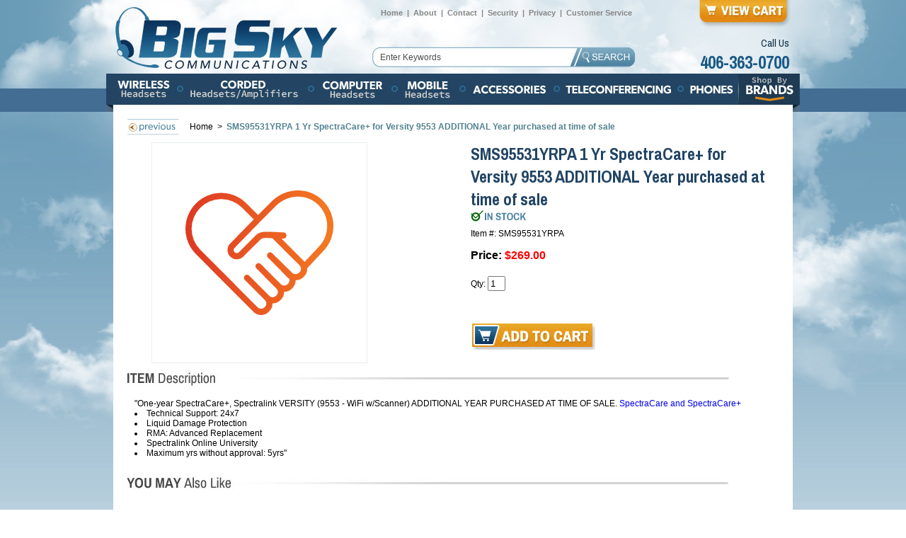

--- FILE ---
content_type: text/html
request_url: https://www.bigskycommunications.com/sms95531yrpa.html
body_size: 9167
content:
<!DOCTYPE HTML PUBLIC "-//W3C//DTD HTML 4.01 Transitional//EN" "http://www.w3.org/TR/html4/loose.dtd"><html>
<!--************** EY MASTER TEMPLATE v3.0 - This template is property of EYStudios and may not be copied or redistributed**************-->
<head><title>SMS95531YRPA 1 Yr SpectraCare+ for Versity 9553 ADDITIONAL Year purchased at time of sale</title><link rel="icon" type="image/x-icon" href="https://sep.turbifycdn.com/ty/cdn/yhst-41157225811112/favicon.ico" /><link rel="dns-prefetch" href="https://www.googletagmanager.com/" >
<link rel="preconnect" href="https://maxcdn.bootstrapcdn.com/" crossorigin>
<link rel="dns-prefetch" href="https://maxcdn.bootstrapcdn.com/">
<link rel="preconnect" href="https://ajax.googleapis.com/" crossorigin>
<link rel="dns-prefetch" href="https://ajax.googleapis.com/">
<link rel="preconnect" href="https://sep.turbifycdn.com/ty/cdn/" crossorigin>
<link rel="dns-prefetch" href="https://sep.turbifycdn.com/ty/cdn/">
<link rel="preconnect" href="https://s.turbifycdn.com/ty/cdn/" crossorigin>
<link rel="dns-prefetch" href="https://s.turbifycdn.com/ty/cdn/">
<link rel="preconnect" href="https://www.google-analytics.com" crossorigin>
<link rel="dns-prefetch" href="https://www.google-analytics.com">
<img width="99999" height="99999" style="pointer-events: none; position: absolute; top: 0; left: 0; width: 99vw; height: 99vh; max-width: 99vw; max-height: 99vh;"  src="[data-uri]"><!-- Google tag (gtag.js) -->
<script async src="https://www.googletagmanager.com/gtag/js?id=AW-1069487072"></script>
<script>
  window.dataLayer = window.dataLayer || [];
  function gtag(){dataLayer.push(arguments);}
  gtag('js', new Date());
  gtag('config', 'AW-1069487072');
</script>

<!-- Google Tag Manager -->
<script>(function(w,d,s,l,i){w[l]=w[l]||[];w[l].push({'gtm.start':
new Date().getTime(),event:'gtm.js'});var f=d.getElementsByTagName(s)[0],
j=d.createElement(s),dl=l!='dataLayer'?'&l='+l:'';j.async=true;j.src=
'https://www.googletagmanager.com/gtm.js?id='+i+dl;f.parentNode.insertBefore(j,f);
})(window,document,'script','dataLayer','GTM-KQ8VZT9');</script>
<!-- End Google Tag Manager -->

<link rel="preconnect" href="https://fonts.googleapis.com">
<link rel="preconnect" href="https://fonts.gstatic.com" crossorigin>
<link href="https://fonts.googleapis.com/css2?family=Archivo+Narrow:wght@400;700&display=swap" rel="stylesheet">

<meta name="google-site-verification" content="jNVNHvAS0NsjtiEm7mxjaVF8xzjI-D8n06GhxTCb7C4" />
<link href="bigsky-new.css" rel="stylesheet" type="text/css">
<script type="text/javascript" src="https://sep.turbifycdn.com/ty/cdn/yhst-41157225811112/jquery.js?t=1763408890&"></script>
<script type="text/javascript" src="https://sep.turbifycdn.com/ty/cdn/yhst-41157225811112/bigsky.js?t=1763408890&"></script>
<script type="text/javascript" src="https://sep.turbifycdn.com/ty/cdn/yhst-41157225811112/jquery.lightbox-me.js?t=1763408890&"></script>


 </head><body><div class="bgWrap"><div class="bgBar"><div id="PageWrapperNL">
<!--************** HEADER **************-->
<div id="Header"><img src="https://sep.turbifycdn.com/ty/cdn/yhst-41157225811112/ey-header.jpg?t=1763408890&" alt="" usemap="#ey-header">
<map name="ey-header">
<area shape="rect" coords="0,103,350,1" href="index.html" target="">
<area shape="rect" coords="800,2,951,35" href="https://order.store.turbify.net/yhst-41157225811112/cgi-bin/wg-order?yhst-41157225811112" target="">
</map>

<div class="headerLeft"><img src="https://sep.turbifycdn.com/ty/cdn/yhst-41157225811112/ey-nav-left.jpg?t=1763408890&"></div>
<div class="headerRight"><img src="https://sep.turbifycdn.com/ty/cdn/yhst-41157225811112/ey-nav-right.jpg?t=1763408890&"></div>

<form method="get" action="nsearch.html">
<input type="hidden" value="yhst-41157225811112" name="vwcatalog"/>
<input type="hidden" value="yhst-41157225811112" name="catalog"/>
<input type=text onfocus="if(this.value=='Enter Keywords') {this.value='';}" onblur="if(this.value=='') {this.value='Enter Keywords';}" value="Enter Keywords" class=searchInput name=query>
<input class="searchSubmit" type="image" src="https://sep.turbifycdn.com/ty/cdn/yhst-41157225811112/ey-search.jpg?t=1763408890&" value="Search" alt="Submit">
</form>

<div class="headerLinks">
<a href="index.html">Home</a>&nbsp;&nbsp;|&nbsp;&nbsp;<a href="about-us.html">About</a>&nbsp;&nbsp;|&nbsp;&nbsp;<a href="contact-us1.html">Contact</a>&nbsp;&nbsp;|&nbsp;&nbsp;<a href="security.html">Security</a>&nbsp;&nbsp;|&nbsp;&nbsp;<a href="privacypolicy.html">Privacy</a>&nbsp;&nbsp;|&nbsp;&nbsp;<a href="customer-service.html">Customer Service</a>
</div>

<div class="phoneNum">
Call Us <div>406-363-0700</div>
</div></div>
<!--************** RIGHT COLUMN **************-->
<div id="RightColumnItem"><div class="eyBreadcrumbs"><span class="previous"><a href="javascript: history.go(-1)"><img src="https://s.turbifycdn.com/aah/yhst-41157225811112/poly-corded-headsets-1.jpg" width="73" height="23" border="0" hspace="0" vspace="0" alt="previous" title="previous" /></a></span><a href="https://www.bigskycommunications.com">Home</a> &nbsp;>&nbsp; <span class="lastCrumb">SMS95531YRPA 1 Yr SpectraCare+ for Versity 9553 ADDITIONAL Year purchased at time of sale</span></div><div id="image"><center><table border="0" align="center" cellspacing="0" cellpadding="0" class="imageTable"><tr><td align="center" valign="middle" height="310"><center><div class="mainImg" id="MainImg0"><img src="https://s.turbifycdn.com/aah/yhst-41157225811112/sms95531yrpa-1-yr-spectracare-for-versity-9553-additional-year-purchased-at-time-of-sale-40.jpg" width="209" height="176" border="0" hspace="0" vspace="0" alt="SMS95531YRPA 1 Yr SpectraCare+ for Versity 9553 ADDITIONAL Year purchased at time of sale" class="set-overlay" style="outline: none; border: none;" rel="#image-overlay" onclick="changePanel(0);" title="SMS95531YRPA 1 Yr SpectraCare+ for Versity 9553 ADDITIONAL Year purchased at time of sale" id="SwitchThisImage" /></div><div class="mainImg" id="MainImg1"><img src="https://s.turbifycdn.com/aah/yhst-41157225811112/plantronics-hw510v-encorepro-voice-tube-headset-new-10.jpg" width="0" height="0" border="0" hspace="0" vspace="0" alt="SMS95531YRPA 1 Yr SpectraCare+ for Versity 9553 ADDITIONAL Year purchased at time of sale" class="set-overlay" style="outline: none; border: none;" rel="#image-overlay" onclick="changePanel(1);" title="SMS95531YRPA 1 Yr SpectraCare+ for Versity 9553 ADDITIONAL Year purchased at time of sale" id="SwitchThisImage" /></div><div class="mainImg" id="MainImg2"><img src="https://s.turbifycdn.com/aah/yhst-41157225811112/plantronics-hw510v-encorepro-voice-tube-headset-new-10.jpg" width="0" height="0" border="0" hspace="0" vspace="0" alt="SMS95531YRPA 1 Yr SpectraCare+ for Versity 9553 ADDITIONAL Year purchased at time of sale" class="set-overlay" style="outline: none; border: none;" rel="#image-overlay" onclick="changePanel(2);" title="SMS95531YRPA 1 Yr SpectraCare+ for Versity 9553 ADDITIONAL Year purchased at time of sale" id="SwitchThisImage" /></div><div class="mainImg" id="MainImg3"><img src="https://s.turbifycdn.com/aah/yhst-41157225811112/plantronics-hw510v-encorepro-voice-tube-headset-new-10.jpg" width="0" height="0" border="0" hspace="0" vspace="0" alt="SMS95531YRPA 1 Yr SpectraCare+ for Versity 9553 ADDITIONAL Year purchased at time of sale" class="set-overlay" style="outline: none; border: none;" rel="#image-overlay" onclick="changePanel(3);" title="SMS95531YRPA 1 Yr SpectraCare+ for Versity 9553 ADDITIONAL Year purchased at time of sale" id="SwitchThisImage" /></div></center></td></tr></table><div class="clear"></div><img src="https://s.turbifycdn.com/aah/yhst-41157225811112/sms95531yrpa-1-yr-spectracare-for-versity-9553-additional-year-purchased-at-time-of-sale-47.jpg" width="0" height="0" border="0" hspace="0" vspace="0" alt="Click To Enlarge" class="set-overlay enlargeicon" style="outline: none; border: none;display: block;" rel="#image-overlay" onclick="changePanel(0);" title="Click To Enlarge" /><div class="simple_overlay" id="image-overlay"><div class="panel" id="Panel0"><table border="0" align="center" cellspacing="0" cellpadding="0"><tr><td align="center" valign="middle"><img src="https://s.turbifycdn.com/aah/yhst-41157225811112/sms95531yrpa-1-yr-spectracare-for-versity-9553-additional-year-purchased-at-time-of-sale-41.jpg" width="209" height="176" border="0" hspace="0" vspace="0" /></td></tr></table><img class="close" src="https://sep.turbifycdn.com/ty/cdn/yhst-41157225811112/close.png?t=1763408890&" alt="" onclick="closeFunction()"></div><div class="panel" id="Panel1"><table border="0" align="center" cellspacing="0" cellpadding="0"><tr><td align="center" valign="middle"><img src="https://s.turbifycdn.com/aah/yhst-41157225811112/plantronics-hw510v-encorepro-voice-tube-headset-new-12.jpg" width="0" height="0" border="0" hspace="0" vspace="0" /></td></tr></table><img class="close" src="https://sep.turbifycdn.com/ty/cdn/yhst-41157225811112/close.png?t=1763408890&" alt="" onclick="closeFunction()"></div><div class="panel" id="Panel2"><table border="0" align="center" cellspacing="0" cellpadding="0"><tr><td align="center" valign="middle"><img src="https://s.turbifycdn.com/aah/yhst-41157225811112/plantronics-hw510v-encorepro-voice-tube-headset-new-12.jpg" width="0" height="0" border="0" hspace="0" vspace="0" /></td></tr></table><img class="close" src="https://sep.turbifycdn.com/ty/cdn/yhst-41157225811112/close.png?t=1763408890&" alt="" onclick="closeFunction()"></div><div class="panel" id="Panel3"><table border="0" align="center" cellspacing="0" cellpadding="0"><tr><td align="center" valign="middle"><img src="https://s.turbifycdn.com/aah/yhst-41157225811112/plantronics-hw510v-encorepro-voice-tube-headset-new-12.jpg" width="0" height="0" border="0" hspace="0" vspace="0" /></td></tr></table><img class="close" src="https://sep.turbifycdn.com/ty/cdn/yhst-41157225811112/close.png?t=1763408890&" alt="" onclick="closeFunction()"></div></div></center></div><div id="orderbox"><form method="POST" action="https://order.store.turbify.net/yhst-41157225811112/cgi-bin/wg-order?yhst-41157225811112+sms95531yrpa"><input name="multiple-add" type="hidden" value="1" /><h1 class="eyItemTitle">SMS95531YRPA 1 Yr SpectraCare+ for Versity 9553 ADDITIONAL Year purchased at time of sale</h1><div class="orderable"><img src="https://sep.turbifycdn.com/ty/cdn/yhst-41157225811112/ey-instock.png?t=1763408890&" alt="In Stock" style="display: block;"></div><div class="itemNum">Item #: SMS95531YRPA</div><div class="itemContentsSalePrice">Price: <span class="itemSalePriceColor">$269.00</span></div><div class="quantity">Qty: <input name="vwquantity0" type="text" value="1" maxlength="3" size="1" /></div><div class="options"></div><div class="atcAcc"><input type="image" src="https://sep.turbifycdn.com/ty/cdn/yhst-41157225811112/ey-atc.jpg?t=1763408890&" /><input name="vwitem0" type="hidden" value="sms95531yrpa" /><input name="vwcatalog" type="hidden" value="yhst-41157225811112" /></div><input type="hidden" name=".autodone" value="https://www.bigskycommunications.com/sms95531yrpa.html" /></form></div><div class="clear"></div><div class="itemDescTitle"><img src="https://sep.turbifycdn.com/ty/cdn/yhst-41157225811112/ey-item-desc.jpg?t=1763408890&" alt="Item Description"></div><div class="itemDesc">"One-year SpectraCare+, Spectralink VERSITY (9553 - WiFi w/Scanner)  ADDITIONAL YEAR PURCHASED AT TIME OF SALE. <a href="https://sep.turbifycdn.com/ty/cdn/yhst-41157225811112/SpectraCare-SpectraCarePlus.pdf">SpectraCare and SpectraCare+</a> 
<li>Technical Support: 24x7</li><li>Liquid Damage Protection</li><li>RMA: Advanced Replacement</li><li>Spectralink Online University</li><li>Maximum yrs without approval: 5yrs"</li>
</div><img src="https://sep.turbifycdn.com/ty/cdn/yhst-41157225811112/ey-youmayalsolike.jpg?t=1763408890&" alt="You May Also Like"><div class="mayAlsoDiv"></div></div>
<!--************** LEFT COLUMN **************-->

<!--************** FOOTER **************-->
<div id="Footer"><img src="https://sep.turbifycdn.com/ty/cdn/yhst-41157225811112/ey-footer.jpg?t=1763408890&" alt="">

<div class="footerLinks">
<a href="index.html">Home</a>&nbsp;&nbsp;|&nbsp;&nbsp;<a href="about-us.html">About</a>&nbsp;&nbsp;|&nbsp;&nbsp;<a href="contact-us1.html">Contact</a>&nbsp;&nbsp;|&nbsp;&nbsp;<a href="security.html">Security</a>&nbsp;&nbsp;|&nbsp;&nbsp;<a href="privacypolicy.html">Privacy</a>
<div class="copyright">
Copyright &copy; <script type="text/javascript">var today=new Date();
document.write(today.getFullYear());</script> Big Sky Communications. All Rights Reserved.
</div>
</div><div class="newsletter">
<form id="inputNews" target="_blank" action="https://p10.secure.hostingprod.com/@site.bigskycommunications.com/php/ssl/inputnews.php" method="get" name="inputNews">
<input onfocus="if(this.value=='Enter Your Email') {this.value='';}" onblur="if(this.value=='') {this.value='Enter Your Email';}" value="Enter Your Email" class="newsInput" type="text" id="newsemail" name="newsemail"/>
<input class="newsSubmit" type="image" src="https://sep.turbifycdn.com/ty/cdn/yhst-41157225811112/ey-news-submit.jpg?t=1763408890&"/>
</form>
</div><div class="testimonials"><script type="text/javascript">var comment="I have been a customer for years and have never found a better price or friendlier customer service ... these folks rock!. - <b> William O., CA</b>|I wanted to let you know you have very dedicated employees who really believe in your product and help after the purchase as well. There are not very many people who would have gone to that extra effort to please a customer.  You have my loyalty!. - <b>Rox C., GA</b>|Customer service communication was an A+ and Delivery was fast!. - <b>Rob, NY</b>|You folks have all of my business and recommendations.  Thanks very much!!!!. - <b> Jim L., KS</b>|I have noticed over the years that really successful sales people take an interest in their customers and help them with their problems instead of going first for the sale. And also, of course, they stay in touch too.  You do a great job, thank you for your help.. - <b> Simon F., NV</b>|My order was shipped the same day and I received it today!   THAT IS IMPRESSIVE SERVICE, kudos to you, when I need to replace my headsets, I know the place to look first......Thanks, GREAT JOB!. - <b> Wayne D., CA</b>|Thank you, and looking forward to doing business with you again. I will also be delighted to pass on your information to my colleagues.. - <b> David G., IL</b>|Shipping faster than expected.  Merchandise as expected.  I highly recommend this company to others.. - <b> Barbra W., CA</b>|Great website...great products...great prices. What more could you ask for?. - <b> Michael R., PA</b>|I have used this merchant for the last 6 years.  I am very satisfied with all business dealings and price. Thanks to all at Big Sky Communications for a job well done!. - <b> Marjorie D., MD</b>|I was greatly impressed with the price quick delivery! The quality of their products are outstanding! I plan to do more business in the future. Thank you very much!. - <b> Joseph C., IN</b>|Today I talked to your customer service department.  They went out of their way to discover my needs and find a solution that will work with our equipment.  I don�t often encounter reps that truly recognize what customer service is about.  Please pass on my note of appreciation and feel free to use my contact information for anyone who may ask for a reference.. - <b> Mark T., OH</b>|Big Sky\'s site was easy to navigate, informative and the price including shipping was very good. Communication by email was very prompt and shipping super fast. All online purchases should be like this one, excellent. Thanks Big Sky. - <b> Pat., CA</b>|You girls are awesome!  The headsets got here fast!  Your kind of customer service is rare!  Big Sky Rocks!. - <b> Laurie L., CA</b>|I really appreciate all the help you offer from your vast experience with headsets and connecting.. - <b> Jordan L., MT</b>|I greatly appreciate all your help.  It is always so easy to work with you and really appreciate your quick service.. - <b> Miquel C., IA</b>|Thank you very much. I know you go above and beyond with excellent service.. - <b> Ivan B., CA</b>|Thank you very much! You make my job so easy!!. - <b> Pam H., IA</b>|That was fast! Our slogan is �More than you expect� which is what I got from you on this order. We already setup the headsets to work with 3 people on one phone call using the two splitter cables connected together. It is working great.. - <b> Greg F., SD</b>|You are the quickest responding vendor that I deal with.  Thank you. - <b> Jen., CA</b>|Thanks, you are so good to me I can�t stand it.. - <b> Robin H., MT</b>|Yes the product was delivered fast, and everything works great. Thank you once again for a tremendous amount of customer service.. - <b> Mark B., AZ</b>|Thank you for always being so prompt in sending the orders out.  Always great working with you.. - <b> Miquel., CO</b>|I am not your only customer, though your service is so good sometimes it feels like I am�... - <b> John P., IN</b>|Awesome.  Thank YOU, again.  Great products and great service!. - <b> Jake B., MT</b>|Perfect! Thanks as always, for your lightning speed response.. - <b> Todd P., WI</b>|Perfect.  As usual, thank you for going the extra mile!. - <b> Cassie K., MT</b>|Thank you.  Excellent Service and fast.. - <b> Kathy K., AL</b>|And this is why you are my favorite!. - <b> Suzy M., UT</b>|You\'re the BEST!!! Thank you SO much!! We greatly appreciate it!. - <b> Jennifer W., IA</b>|You are welcome � you have always done excellent work above & beyond. I will purchase all my telecom items from you. (Speakerphones/Bluetooth stuff/etc)  Thanks and TTYL. - <b> Dennis., OH</b>|Yes, I received my order. Thanks again for your speedy assistance and thoroughness!. - <b> Jen., CA</b>|Got it and easy to download. Thanks for your help. A very pleasant conversation and it is refreshing to have someone �bend over backwards� to ensure customer satisfaction.. - <b> Mark H., AZ</b>|Thanks again!  I love sending you orders!. - <b> John P., IA</b>|We received the order. Wow, that was so fast! Thank you so much for making this an easy process!. - <b> Elli., NV</b>|I received the voice tube this morning, Thursday Oct 5th.  Thank you for personally following up on this small order and making sure it was correct and shipped expeditiously.   What GREAT customer service.  I sure do appreciate your help.- <b> Steve M., TN</b>|I have done business with Big Sky Communications for the last 2 years and each time I have called them, it has been a wonderful experience.  They are not only very knowledgeable, but very friendly and go the extra mile.  They have customer service mastered!  When I place an order, I get a good deal, they ship to our various locations, and each time the order goes smoothly and I don\'t have to worry about a thing.  I just get a call from our centers telling me their headsets have arrived and THANK YOU!  Thank you Big Sky Communications for making me look good and having excellent associates.- <b> Brandie C., TN</b>|                     ";var out=comment.split("|");var randomnumber=Math.floor(Math.random()*out.length);document.write(out[randomnumber]);</script></div></div><div class="mainNav"><ul><li class="liTop" id="roll1"><div style="position: relative;"><a class="roll" href="wireless-headsets.html"></a><div class="flyOut"><ul><li><a href="wireless-headsets-plantronics.html">&bull; Poly Wireless   </a></li><li><a href="wireless-headsets-jabra.html">&bull; Jabra Wireless Headsets</a></li><li><a href="wireless-headsets-sennheiser.html">&bull; Sennheiser Wireless Headsets</a></li><li><a href="yealink-wireless-headsets.html">&bull; Yealink Wireless Headsets</a></li></ul></div></div></li><li class="liMid"></li><li class="liTop" id="roll2"><div style="position: relative;"><a class="roll" href="corded-headsets-amplifiers.html"></a><div class="flyOut"><ul><li><a href="corded-headsets-amplifiers-plantronics.html">&bull; Poly Corded Headsets  </a></li><li><a href="corded-headsets-amplifiers-vxi.html">&bull; VXI Corded Headsets CALL for Discounts on VXi </a></li><li><a href="corded-headsets-amplifiers-jabra.html">&bull; Jabra Corded Headsets</a></li><li><a href="corded-headsets-amplifiers-sennheiser.html">&bull; Sennheiser Corded Headsets</a></li></ul></div></div></li><li class="liMid"></li><li class="liTop" id="roll3"><div style="position: relative;"><a class="roll" href="computer-headsets.html"></a><div class="flyOut"><ul><li><a href="computer-headsets-plantronics.html">&bull; Poly Computer Headsets  </a></li><li><a href="computer-headsets-jabra.html">&bull; Jabra Computer Headsets contact sales@bigskycommunications.com for DISCOUNT</a></li><li><a href="computer-headsets-sennheiser.html">&bull; EPOS Sennheiser Computer Headsets</a></li><li><a href="ye.html">&bull; Yealink-Computer-Headsets</a></li></ul></div></div></li><li class="liMid"></li><li class="liTop" id="roll4"><div style="position: relative;"><a class="roll" href="mobile-headsets.html"></a></div></li><li class="liMid"></li><li class="liTop" id="roll5"><div style="position: relative;"><a class="roll" href="accessories.html"></a><div class="flyOut"><ul><li><a href="accessories-phones.html">&bull; PHONES</a></li><li><a href="accessories-teleconferencing.html">&bull; TELECONFERENCING</a></li><li><a href="accessories-corded-headsets-amplifiers.html">&bull; CORDED Headsets/Amplifiers</a></li><li><a href="accessories-wireless-headsets.html">&bull; WIRELESS Headsets</a></li><li><a href="accessories-mobile-headsets.html">&bull; MOBILE Headsets</a></li><li><a href="accessories-plantronics.html">&bull; Poly</a></li><li><a href="accessories-computer-headsets.html">&bull; COMPUTER Headsets</a></li><li><a href="accessories-vxi.html">&bull; VXI</a></li><li><a href="accessories-jabra.html">&bull; Jabra</a></li><li><a href="accessories-sennheiser.html">&bull; Sennheiser</a></li><li><a href="accessories-avaya.html">&bull; Avaya</a></li><li><a href="accessories-aastra.html">&bull; Aastra</a></li><li><a href="accessories-computer.html">&bull; Computer</a></li><li><a href="m-trainingadapter.html">&bull; ZoomSwitch Trainer - Training Adapter Switch for Wireless and Corded headsets</a></li></ul></div></div></li><li class="liMid"></li><li class="liTop" id="roll6"><div style="position: relative;"><a class="roll" href="teleconferencing.html"></a><div class="flyOut"><ul><li><a href="teleconferencing-polycom.html">&bull; Poly Conference Phones</a></li><li><a href="teleconferencing-yamaha.html">&bull; Yamaha</a></li><li><a href="teja.html">&bull; Jabra Video and Audio Conference Phones</a></li><li><a href="teleconferencing-vidyo.html">&bull; VIDYO</a></li><li><a href="teleconferencing-logitech.html">&bull; Logitech</a></li><li><a href="yealink1.html">&bull; Yealink Teleconferencing</a></li><li><a href="meetingowl.html">&bull; Meeting Owl</a></li><li><a href="plantronics1.html">&bull; Poly</a></li></ul></div></div></li><li class="liMid"></li><li class="liTop" id="roll7"><div style="position: relative;"><a class="roll" href="phones.html"></a><div class="flyOut"><ul><li><a href="phones-avaya.html">&bull; Avaya</a></li><li><a href="phones-aastra.html">&bull; Aastra</a></li><li><a href="phones-cortelco.html">&bull; Cortelco</a></li><li><a href="phones-att.html">&bull; ATT</a></li><li><a href="phones-polycom.html">&bull; Poly Phones</a></li><li><a href="phones-spectralink.html">&bull; Spectralink</a></li><li><a href="yealink.html">&bull; Yealink </a></li><li><a href="tablets.html">&bull; Tablets  </a></li></ul></div></div></li><li class="liTop" id="roll8"><div style="position: relative;"><a class="roll" href="shop-by-brand.html"></a></div></li></ul></div></div></div></div></body>
<script type="text/javascript">var PAGE_ATTRS = {'storeId': 'yhst-41157225811112', 'itemId': 'sms95531yrpa', 'isOrderable': '1', 'name': 'SMS95531YRPA 1 Yr SpectraCare+ for Versity 9553 ADDITIONAL Year purchased at time of sal�', 'salePrice': '269.00', 'listPrice': '269.00', 'brand': '', 'model': '', 'promoted': '', 'createTime': '1763408890', 'modifiedTime': '1763408890', 'catNamePath': '', 'upc': ''};</script><!-- Google tag (gtag.js) -->  <script async src='https://www.googletagmanager.com/gtag/js?id=UA-1494638-1'></script><script> window.dataLayer = window.dataLayer || [];  function gtag(){dataLayer.push(arguments);}  gtag('js', new Date());  gtag('config', 'UA-1494638-1');</script><script> var YStore = window.YStore || {}; var GA_GLOBALS = window.GA_GLOBALS || {}; var GA_CLIENT_ID; try { YStore.GA = (function() { var isSearchPage = (typeof(window.location) === 'object' && typeof(window.location.href) === 'string' && window.location.href.indexOf('nsearch') !== -1); var isProductPage = (typeof(PAGE_ATTRS) === 'object' && PAGE_ATTRS.isOrderable === '1' && typeof(PAGE_ATTRS.name) === 'string'); function initGA() { } function setProductPageView() { PAGE_ATTRS.category = PAGE_ATTRS.catNamePath.replace(/ > /g, '/'); PAGE_ATTRS.category = PAGE_ATTRS.category.replace(/>/g, '/'); gtag('event', 'view_item', { currency: 'USD', value: parseFloat(PAGE_ATTRS.salePrice), items: [{ item_name: PAGE_ATTRS.name, item_category: PAGE_ATTRS.category, item_brand: PAGE_ATTRS.brand, price: parseFloat(PAGE_ATTRS.salePrice) }] }); } function defaultTrackAddToCart() { var all_forms = document.forms; document.addEventListener('DOMContentLoaded', event => { for (var i = 0; i < all_forms.length; i += 1) { if (typeof storeCheckoutDomain != 'undefined' && storeCheckoutDomain != 'order.store.turbify.net') { all_forms[i].addEventListener('submit', function(e) { if (typeof(GA_GLOBALS.dont_track_add_to_cart) !== 'undefined' && GA_GLOBALS.dont_track_add_to_cart === true) { return; } e = e || window.event; var target = e.target || e.srcElement; if (typeof(target) === 'object' && typeof(target.id) === 'string' && target.id.indexOf('yfc') === -1 && e.defaultPrevented === true) { return } e.preventDefault(); vwqnty = 1; if( typeof(target.vwquantity) !== 'undefined' ) { vwqnty = target.vwquantity.value; } if( vwqnty > 0 ) { gtag('event', 'add_to_cart', { value: parseFloat(PAGE_ATTRS.salePrice), currency: 'USD', items: [{ item_name: PAGE_ATTRS.name, item_category: PAGE_ATTRS.category, item_brand: PAGE_ATTRS.brand, price: parseFloat(PAGE_ATTRS.salePrice), quantity: e.target.vwquantity.value }] }); if (typeof(target) === 'object' && typeof(target.id) === 'string' && target.id.indexOf('yfc') != -1) { return; } if (typeof(target) === 'object') { target.submit(); } } }) } } }); } return { startPageTracking: function() { initGA(); if (isProductPage) { setProductPageView(); if (typeof(GA_GLOBALS.dont_track_add_to_cart) === 'undefined' || GA_GLOBALS.dont_track_add_to_cart !== true) { defaultTrackAddToCart() } } }, trackAddToCart: function(itemsList, callback) { itemsList = itemsList || []; if (itemsList.length === 0 && typeof(PAGE_ATTRS) === 'object') { if (typeof(PAGE_ATTRS.catNamePath) !== 'undefined') { PAGE_ATTRS.category = PAGE_ATTRS.catNamePath.replace(/ > /g, '/'); PAGE_ATTRS.category = PAGE_ATTRS.category.replace(/>/g, '/') } itemsList.push(PAGE_ATTRS) } if (itemsList.length === 0) { return; } var ga_cartItems = []; var orderTotal = 0; for (var i = 0; i < itemsList.length; i += 1) { var itemObj = itemsList[i]; var gaItemObj = {}; if (typeof(itemObj.id) !== 'undefined') { gaItemObj.id = itemObj.id } if (typeof(itemObj.name) !== 'undefined') { gaItemObj.name = itemObj.name } if (typeof(itemObj.category) !== 'undefined') { gaItemObj.category = itemObj.category } if (typeof(itemObj.brand) !== 'undefined') { gaItemObj.brand = itemObj.brand } if (typeof(itemObj.salePrice) !== 'undefined') { gaItemObj.price = itemObj.salePrice } if (typeof(itemObj.quantity) !== 'undefined') { gaItemObj.quantity = itemObj.quantity } ga_cartItems.push(gaItemObj); orderTotal += parseFloat(itemObj.salePrice) * itemObj.quantity; } gtag('event', 'add_to_cart', { value: orderTotal, currency: 'USD', items: ga_cartItems }); } } })(); YStore.GA.startPageTracking() } catch (e) { if (typeof(window.console) === 'object' && typeof(window.console.log) === 'function') { console.log('Error occurred while executing Google Analytics:'); console.log(e) } } </script> <script type="text/javascript">
csell_env = 'ue1';
 var storeCheckoutDomain = 'order.store.turbify.net';
</script>

<script type="text/javascript">
  function toOSTN(node){
    if(node.hasAttributes()){
      for (const attr of node.attributes) {
        node.setAttribute(attr.name,attr.value.replace(/(us-dc1-order|us-dc2-order|order)\.(store|stores)\.([a-z0-9-]+)\.(net|com)/g, storeCheckoutDomain));
      }
    }
  };
  document.addEventListener('readystatechange', event => {
  if(typeof storeCheckoutDomain != 'undefined' && storeCheckoutDomain != "order.store.turbify.net"){
    if (event.target.readyState === "interactive") {
      fromOSYN = document.getElementsByTagName('form');
        for (let i = 0; i < fromOSYN.length; i++) {
          toOSTN(fromOSYN[i]);
        }
      }
    }
  });
</script>
<script type="text/javascript">
// Begin Store Generated Code
 </script> <script type="text/javascript" src="https://s.turbifycdn.com/lq/ult/ylc_1.9.js" ></script> <script type="text/javascript" src="https://s.turbifycdn.com/ae/lib/smbiz/store/csell/beacon-a9518fc6e4.js" >
</script>
<script type="text/javascript">
// Begin Store Generated Code
 csell_page_data = {}; csell_page_rec_data = []; ts='TOK_STORE_ID';
</script>
<script type="text/javascript">
// Begin Store Generated Code
function csell_GLOBAL_INIT_TAG() { var csell_token_map = {}; csell_token_map['TOK_SPACEID'] = '2022276099'; csell_token_map['TOK_URL'] = ''; csell_token_map['TOK_STORE_ID'] = 'yhst-41157225811112'; csell_token_map['TOK_ITEM_ID_LIST'] = 'sms95531yrpa'; csell_token_map['TOK_ORDER_HOST'] = 'order.store.turbify.net'; csell_token_map['TOK_BEACON_TYPE'] = 'prod'; csell_token_map['TOK_RAND_KEY'] = 't'; csell_token_map['TOK_IS_ORDERABLE'] = '1';  c = csell_page_data; var x = (typeof storeCheckoutDomain == 'string')?storeCheckoutDomain:'order.store.turbify.net'; var t = csell_token_map; c['s'] = t['TOK_SPACEID']; c['url'] = t['TOK_URL']; c['si'] = t[ts]; c['ii'] = t['TOK_ITEM_ID_LIST']; c['bt'] = t['TOK_BEACON_TYPE']; c['rnd'] = t['TOK_RAND_KEY']; c['io'] = t['TOK_IS_ORDERABLE']; YStore.addItemUrl = 'http%s://'+x+'/'+t[ts]+'/ymix/MetaController.html?eventName.addEvent&cartDS.shoppingcart_ROW0_m_orderItemVector_ROW0_m_itemId=%s&cartDS.shoppingcart_ROW0_m_orderItemVector_ROW0_m_quantity=1&ysco_key_cs_item=1&sectionId=ysco.cart&ysco_key_store_id='+t[ts]; } 
</script>
<script type="text/javascript">
// Begin Store Generated Code
function csell_REC_VIEW_TAG() {  var env = (typeof csell_env == 'string')?csell_env:'prod'; var p = csell_page_data; var a = '/sid='+p['si']+'/io='+p['io']+'/ii='+p['ii']+'/bt='+p['bt']+'-view'+'/en='+env; var r=Math.random(); YStore.CrossSellBeacon.renderBeaconWithRecData(p['url']+'/p/s='+p['s']+'/'+p['rnd']+'='+r+a); } 
</script>
<script type="text/javascript">
// Begin Store Generated Code
var csell_token_map = {}; csell_token_map['TOK_PAGE'] = 'p'; csell_token_map['TOK_CURR_SYM'] = '$'; csell_token_map['TOK_WS_URL'] = 'https://yhst-41157225811112.csell.store.turbify.net/cs/recommend?itemids=sms95531yrpa&location=p'; csell_token_map['TOK_SHOW_CS_RECS'] = 'false';  var t = csell_token_map; csell_GLOBAL_INIT_TAG(); YStore.page = t['TOK_PAGE']; YStore.currencySymbol = t['TOK_CURR_SYM']; YStore.crossSellUrl = t['TOK_WS_URL']; YStore.showCSRecs = t['TOK_SHOW_CS_RECS']; </script> <script type="text/javascript" src="https://s.turbifycdn.com/ae/store/secure/recs-1.3.2.2.js" ></script> <script type="text/javascript" >
</script>
</html>
<!-- html105.prod.store.e1b.lumsb.com Wed Dec  3 19:24:34 PST 2025 -->


--- FILE ---
content_type: text/css
request_url: https://www.bigskycommunications.com/bigsky-new.css
body_size: 2848
content:
body{background: url(https://turbifycdn.com/ty/cdn/yhst-41157225811112/ey-bg-wrap.jpg) repeat-x center top; margin: 0; text-align:center; font: 12px arial;}
.bgWrap{background: url(https://turbifycdn.com/ty/cdn/yhst-41157225811112/ey-bg.jpg) no-repeat center top;}
.bgBar{background: url(https://turbifycdn.com/ty/cdn/yhst-41157225811112/ey-bsc-bar.png) repeat-x scroll center 125px;}
.clear{clear: both; height: 0;}
img{border:0;}
a{text-decoration: none;}
a:hover{text-decoration: underline;}
#Header img, #Footer img{display: block;}
#PageWrapper, #PageWrapperNL{width: 960px; background: white; margin: 0 auto; text-align:left; position: relative;}
.contentsSalePrice{font: 12px arial; color: #3d3d3d;}
.contentsName{color: #3d3d3d; font: bold 12px arial;}
.contentsName a{color: #3d3d3d; font: bold 12px arial;}
.salePriceColor{color: #ff0000;}
.contentsRegPrice{color: #6f6f6f; font: 11px arial;}
.eyBreadcrumbs{font: 12px arial; color: black; padding: 20px 0 10px;}
.eyBreadcrumbs a{font: 12px arial; color: black;}
.lastCrumb{color: #538292; font: bold 12px arial;}
h1.eyTitle{background: url(https://turbifycdn.com/ty/cdn/yhst-41157225811112/ey-title-bg.jpg) no-repeat; height: 24px; width: 729px;font-family: 'Archivo Narrow', sans-serif; color: #234767; text-transform: uppercase; font-size: 20px; font-weight: bold; margin: 0; padding: 0 0 15px 0;}

/* HEADER */
#Header{width: 960px; position: relative; margin: 0 auto; height: 148px;}
.headerLinks{position: absolute; top: 12px; right: 227px; font: bold 11px arial; color: #868686;}
.headerLinks a{font: bold 11px arial; color: #868686;}
.searchSubmit{position: absolute; top: 67px; left: 663px;}
.searchInput{position: absolute; height: 17px; left: 374px; margin: 0; padding: 3px; top: 69px; font: 12px arial; color: #4d4d4d; border: 0; width: 260px;}
.phoneNum{font-family: 'Archivo Narrow', sans-serif; position: absolute; top: 50px; right: 5px; font-size: 15px; font-weight: normal; color: #113148; text-align:right;}
.phoneNum div{font-size: 25px; font-weight: bold; color: #195985;}
.headerLeft{position: absolute;top: 148px;left: -10px;}
.headerLeft img{display: block;}
.headerRight{position: absolute;top: 148px;right: -10px;}
.headerRight img{display: block;}



/* TOP NAV */
.mainNav{background: url(https://turbifycdn.com/ty/cdn/yhst-41157225811112/ey-rollovers.jpg) no-repeat; height: 44px; width: 980px; display: block; position: absolute; top: 104px; left: -10px;}
.mainNav ul{list-style: none; margin: 0; padding: 0;}
.mainNav ul li.liMid{width: 18px; display: block; float: left; height: 44px;}
.mainNav ul li.liTop{float: left; height: 44px; display: block;}
.mainNav ul li.liTop a.roll{float: left; height: 44px; display: block;}
#roll1, #roll1 .roll{width: 95px;}
#roll2, #roll2 .roll{width: 167px;}
#roll3, #roll3 .roll{width: 100px;}
#roll4, #roll4 .roll{width: 78px;}
#roll5, #roll5 .roll{width: 116px;}
#roll6, #roll6 .roll{width: 156px;}
#roll7, #roll7 .roll{width: 74px;}
#roll8, #roll8 .roll{width: 86px;}
#roll1:hover{background: url(https://turbifycdn.com/ty/cdn/yhst-41157225811112/ey-rollovers.jpg) no-repeat 0 -44px;}
#roll2:hover{background: url(https://turbifycdn.com/ty/cdn/yhst-41157225811112/ey-rollovers.jpg) no-repeat -113px -44px;}
#roll3:hover{background: url(https://turbifycdn.com/ty/cdn/yhst-41157225811112/ey-rollovers.jpg) no-repeat -298px -44px;}
#roll4:hover{background: url(https://turbifycdn.com/ty/cdn/yhst-41157225811112/ey-rollovers.jpg) no-repeat -416px -44px;}
#roll5:hover{background: url(https://turbifycdn.com/ty/cdn/yhst-41157225811112/ey-rollovers.jpg) no-repeat -512px -44px;}
#roll6:hover{background: url(https://turbifycdn.com/ty/cdn/yhst-41157225811112/ey-rollovers.jpg) no-repeat -646px -44px;}
#roll7:hover{background: url(https://turbifycdn.com/ty/cdn/yhst-41157225811112/ey-rollovers.jpg) no-repeat -820px -44px;}
#roll8:hover{background: url(https://turbifycdn.com/ty/cdn/yhst-41157225811112/ey-rollovers.jpg) no-repeat -894px -44px;}
.flyOut{display: none; background: #ffffff; width: 231px; position: absolute;left:0;top:44px}
.liTop:hover .flyOut{display: block;}
.flyOut ul{list-style: none; margin: 0; padding: 0;}
.flyOut ul li{border-bottom: solid 1px #eaebed}
.flyOut ul li:lastchild{border: none;}
.flyOut ul li a{padding: 5px 0 5px 20px; display: block; color: #23476b; font: bold 12px arial;}
.flyOut ul li a:hover{color: #3071a7; font: bold 12px arial; text-decoration: underline;}


/* HOMEPAGE */
#rotators{position: relative; width: 960px; height: 450px;}
.rotate{position: absolute; top: 20px; left: -10px;}
#kickers{position: absolute; top: 285px; left: 10px;}
.featuredBar{background: url(https://turbifycdn.com/ty/cdn/yhst-41157225811112/ey-featured-bar.png) no-repeat; display: block; height: 31px; width: 916px; position: relative; margin-left:22px;}
.featuredLeft{font-family: 'Archivo Narrow', sans-serif; font-size:20px; color: #c96517; position: absolute; top: 0; left: 97px;}
.featuredLeft span{color: #234767; text-transform: uppercase; font-size: 20px; font-weight: bold;}
.featuredRight{color: #626262; font: 12px arial; position: absolute; right: 0px; top: 15px; text-transform: capitalize;}
.featuredRight a{color: #626262; font: 12px arial;}

/* FOOTER */
#Footer{position: relative; width: 960px; clear: both;}
.testimonials{position: absolute; top: 10px; left: 232px; width: 655px; color: #6a6e72; font: 11px arial;}
.footerLinks{color: #353535; font:bold 12px arial; text-align:center; position: absolute; top:160px; left: 0; width: 100%;}
.footerLinks a{color: #353535; font: bold 12px arial;}
.copyright{color: #717171; font:11px arial; margin-top: 5px;}
#newsemail{border: 0 none;height: 13px;left: 249px;position: absolute;top: 120px;width: 176px;font-size: 12px;}
.newsSubmit{left: 428px;top: 117px;position: absolute}

/* LEFT COLUMN */
#RightColumn{float: right; width: 730px; margin-right: 38px;padding-bottom: 30px;}
#RightColumnNL{width: 960px; margin: auto;padding-bottom: 30px;}
#RightColumnItem{width: 920px;margin: 0 auto;padding-bottom: 30px;}
#LeftColumn{float: left; width: 156px; margin-left: 11px;}
.catNav ul{list-style: none; margin: 0; padding: 0 0 40px; border-right: 1px solid #c8dbea; border-left: 1px solid #c8dbea;}
.leftTop{background: url(https://turbifycdn.com/ty/cdn/yhst-41157225811112/ey-left-top.jpg) no-repeat #28374e; width: 156px; border-bottom: 2px solid #c0c0c0; padding: 0 0 3px; margin-top: 9px;}
.leftTopText{color: white; font: bold 15px arial; text-align:center; padding-top: 6px;}
.catNav ul li{background: url(https://turbifycdn.com/ty/cdn/yhst-41157225811112/ey-divider.jpg) no-repeat center bottom; padding: 9px 0 9px 10px;font: 12px arial; color: #0f3b56;}
.catNav ul li.selected{background: #e4edf2 url(https://turbifycdn.com/ty/cdn/yhst-41157225811112/ey-selected-divider.jpg) no-repeat center bottom;}
.catNav ul li.selected a{color: #dd9213; font: bold 12px arial;}
.catNav ul li a{font: 12px arial; color: #0f3b56;}
.catNav ul li.subLI{background: #e9e9e9;font: 12px arial; color: #404040; padding: 5px 0 5px 15px;}
.catNav ul li.subLI a{color: #404040;}


/* FEATURED ITEM BOX */
.fib{background: url(https://turbifycdn.com/ty/cdn/yhst-41157225811112/ey-featured-item.jpg) no-repeat center top; width: 640px; margin-bottom: 20px;}
.fibName{color: #234767; font-size: 16px; font-weight: bold;font-family: 'Archivo Narrow', sans-serif; padding: 3px 0 5px;}
.fibName a{color: #234767; font-size: 16px; font-weight: bold;font-family: 'Archivo Narrow', sans-serif;}
.fibCaption{font: 12px arial; color: #000000; padding-right: 10px;}
.fibPrice .contentsSalePrice{color: black; font: bold 16px arial; text-transform: uppercase;}
.fibPrice{margin: 15px 70px 0 0; float: left;}
.moreInfo{margin-top: 12px;}

/* LIGHTBOX */
/*Upload close.png image and change STORE-ID below to correct store ID.*/
.simple_overlay .close {background-image:url(https://turbifycdn.com/ty/cdn/yhst-41157225811112/close.png);position:absolute;right:-15px;top:-15px;cursor:pointer;height:35px;width:35px; padding: 20px;}
.set-overlay {cursor: pointer;}
.simple_overlay{display:none;z-index:10000;background-color:#FFFFFF;width:auto;min-height:200px;border:1px solid #666;text-align: center;-moz-box-shadow:0 0 90px 5px #000;-webkit-box-shadow: 0 0 90px #000;}
.panel{display: none;}
.filmstrip img{cursor: pointer;margin: 0 7px;vertical-align: middle;}
.filmstrip{border-top: 1px solid #808080;margin: 10px 0;padding-top: 10px;}
.mainImg{display: none;}
#MainImg0{display: block;}
.insetDiv img{display: inline;margin: 5px;}
.panel{position: relative;}

/* ITEM PAGE */
#image{float: left; width: 403px; margin-right: 48px; margin-left: 34px;}
#orderbox{float: left; width: 420px;}
.insetDiv{float: left; width: 87px; margin-right: 11px;}
.imageTable{float: left; width: 305px; border: 1px solid #e9edf0;}
.insetDiv img{padding: 5px 3px; margin: 0 0 10px; border: 1px solid #dce6e8;}
.simple_overlay .close{padding: 0;}
.previous img{display: inline-block;padding-right: 15px;vertical-align: middle;}
.itemDesc{padding: 10px 0 0 0;}
.itemDesc{padding: 10px 10px 20px;}
.eyItemTitle{font-family: archivo narrow;font-size: 24px;margin: 0 auto;color: #224565;}
.itemNum{padding: 10px 0 15px;}
.itemContentsRegPrice{font-weight: bold}
.itemContentsSalePrice{font-size: 16px;font-weight: bold}
.itemSalePriceColor{color: #ff0100}
.savings{font: bold 12px arial;color: #707070;}
.quantity{padding: 20px 0px;}
.multiOptions{padding: 5px 0 5px 0;}


/* ACCESSORY TABLE */
.accTable{background: url(https://turbifycdn.com/ty/cdn/yhst-41157225811112/ey-additional-products-bg.jpg) no-repeat scroll center top transparent;padding-top: 40px;margin-top: 15px;}
.accessoriesHeaderTD{font-weight: bold;padding-left: 15px;}
.accCheckTD,.accQuantityTD,.accImageTD,.accInfoTD{padding: 7px 0 0 15px;}
.atcAcc{padding: 25px 0px;}
.multiName a{color: #000;font-weight: bold;}
.accPrice{color: #ff3733}

/* MAY ALSO LIKE TABLE */
.mayAlsoDiv{padding: 10px 0 75px 0;}
.CrossSellContentsSalePrice{font: 12px arial; color: #3d3d3d;}
.CrossSellContentsName{color: #3d3d3d; font: bold 12px arial;}
.CrossSellContentsName a{color: #3d3d3d; font: bold 12px arial;}
.CrossSellSalePriceColor{color: #ff0000;}
.CrossSellContentsRegPrice{color: #6f6f6f; font: 11px arial;}

/* CONTACT PAGE */
.contactPageImage{background: url(https://turbifycdn.com/ty/cdn/yhst-41157225811112/ey-contactBSC.jpg) no-repeat scroll center top transparent;height: 45px;width: 820px}
/* Left Side*/
.contactContent{position: relative;float: left;width: 450px;padding-left:5px}
.contactContentTop{padding: 30px 0 50px 0;}
.contactContentName{float: left;width: 250px;padding-bottom: 35px;}
.contactContentFax{float: left;}
.contactContentPhone{float: left;width: 250px;padding-bottom: 35px;}
.contactContentEmail{float: left;}
.ctways{color: #224666;text-transform: uppercase;font-size: 14px;font-weight: bold;}
.ctemail{color: #497195}
/* Middle side*/
.colsep{background: url(https://turbifycdn.com/ty/cdn/yhst-41157225811112/ey-contact-Line.jpg) no-repeat scroll center top transparent;height: 245px;width: 50px;float: left}
/* Right Side*/
.contactform1{position: relative;float: left;}
.inputName{position: absolute;border: 0 none;height: 13px;left: 75px;top: 30px;width: 285px;font-size: 12px;}
.inputEmail{position: absolute;border: 0 none;height: 13px;left: 75px;top: 62px;width: 285px;font-size: 12px;}
.inputSubject{position: absolute;border: 0 none;height: 13px;left: 75px;top: 92px;width: 285px;font-size: 12px;}
.contactMessage{position: absolute;border: 0 none;height: 100px;left: 75px;top: 121px;width: 285px;font-size: 12px;font-family: arial;}
.required{position: absolute;font-size: 11px;left: 75px;top: 228px;}
.submitButton{position: absolute;border: none;left: 73px;top: 247px}
.red{color: #ff3733}
.labelName{position: absolute;border: none;left: 20px;top: 30px;width: 50px;}
.labelEmail{position: absolute;border: none;left: 21px;top: 62px;width: 50px;}
.labelSubject{position: absolute;border: none;left: 21px;top: 92px;width: 50px;}
.labelMessage{position: absolute;border: none;left: 3px;top: 121px;width: 68px;}



--- FILE ---
content_type: application/javascript;charset=utf-8
request_url: https://sep.turbifycdn.com/ty/cdn/yhst-41157225811112/jquery.lightbox-me.js?t=1763408890&
body_size: 2558
content:
/*
* jQuery lightbox_me
* By: Buck Wilson
* Version : 2.3
*
* Licensed under the Apache License, Version 2.0 (the "License");
* you may not use this file except in compliance with the License.
* You may obtain a copy of the License at
*
*     http://www.apache.org/licenses/LICENSE-2.0
*
* Unless required by applicable law or agreed to in writing, software
* distributed under the License is distributed on an "AS IS" BASIS,
* WITHOUT WARRANTIES OR CONDITIONS OF ANY KIND, either express or implied.
* See the License for the specific language governing permissions and
* limitations under the License.
*/


(function(jQuery) {

    jQuery.fn.lightbox_me = function(options) {

        return this.each(function() {

            var
                opts = jQuery.extend({}, jQuery.fn.lightbox_me.defaults, options),
                jQueryoverlay = jQuery(),
                jQueryself = jQuery(this),
                jQueryiframe = jQuery('<iframe id="foo" style="z-index: ' + (opts.zIndex + 1) + ';border: none; margin: 0; padding: 0; position: absolute; width: 100%; height: 100%; top: 0; left: 0; filter: mask();"/>'),
                ie6 = (jQuery.browser.msie && jQuery.browser.version < 7);

            if (opts.showOverlay) {
                //check if there's an existing overlay, if so, make subequent ones clear
               var jQuerycurrentOverlays = jQuery(".js_lb_overlay:visible");
                if (jQuerycurrentOverlays.length > 0){
                    jQueryoverlay = jQuery('<div class="lb_overlay_clear js_lb_overlay"/>');
                } else {
                    jQueryoverlay = jQuery('<div class="' + opts.classPrefix + '_overlay js_lb_overlay"/>');
                }
            }

            /*----------------------------------------------------
               DOM Building
            ---------------------------------------------------- */
            if (ie6) {
                var src = /^https/i.test(window.location.href || '') ? 'javascript:false' : 'about:blank';
                jQueryiframe.attr('src', src);
                jQuery('body').append(jQueryiframe);
            } // iframe shim for ie6, to hide select elements
            jQuery('body').append(jQueryself.hide()).append(jQueryoverlay);


            /*----------------------------------------------------
               Overlay CSS stuffs
            ---------------------------------------------------- */

            // set css of the overlay
            if (opts.showOverlay) {
                setOverlayHeight(); // pulled this into a function because it is called on window resize.
                jQueryoverlay.css({ position: 'absolute', width: '100%', top: 0, left: 0, right: 0, bottom: 0, zIndex: (opts.zIndex + 2), display: 'none' });
				if (!jQueryoverlay.hasClass('lb_overlay_clear')){
                	jQueryoverlay.css(opts.overlayCSS);
                }
            }

            /*----------------------------------------------------
               Animate it in.
            ---------------------------------------------------- */
               //
            if (opts.showOverlay) {
                jQueryoverlay.fadeIn(opts.overlaySpeed, function() {
                    setSelfPosition();
                    jQueryself[opts.appearEffect](opts.lightboxSpeed, function() { setOverlayHeight(); setSelfPosition(); opts.onLoad()});
                });
            } else {
                setSelfPosition();
                jQueryself[opts.appearEffect](opts.lightboxSpeed, function() { opts.onLoad()});
            }

            /*----------------------------------------------------
               Hide parent if parent specified (parentLightbox should be jquery reference to any parent lightbox)
            ---------------------------------------------------- */
            if (opts.parentLightbox) {
                opts.parentLightbox.fadeOut(200);
            }


            /*----------------------------------------------------
               Bind Events
            ---------------------------------------------------- */

            jQuery(window).resize(setOverlayHeight)
                     .resize(setSelfPosition)
                     .scroll(setSelfPosition)
                     .keyup(observeKeyPress);
            if (opts.closeClick) {
                jQueryoverlay.click(function(e) { closeLightbox(); e.preventDefault; });
            }
            jQueryself.delegate(opts.closeSelector, "click", function(e) {
                closeLightbox(); e.preventDefault();
            });
            jQueryself.bind('close', closeLightbox);
            jQueryself.bind('reposition', setSelfPosition);

            

            /*[base64]
              [base64] */


            /*----------------------------------------------------
               Private Functions
            ---------------------------------------------------- */

            /* Remove or hide all elements */
            function closeLightbox() {
                var s = jQueryself[0].style;
                if (opts.destroyOnClose) {
                    jQueryself.add(jQueryoverlay).remove();
                } else {
                    jQueryself.add(jQueryoverlay).hide();
                }

                //show the hidden parent lightbox
                if (opts.parentLightbox) {
                    opts.parentLightbox.fadeIn(200);
                }

                jQueryiframe.remove();
                
				// clean up events.
                jQueryself.undelegate(opts.closeSelector, "click");

                jQuery(window).unbind('reposition', setOverlayHeight);
                jQuery(window).unbind('reposition', setSelfPosition);
                jQuery(window).unbind('scroll', setSelfPosition);
                jQuery(document).unbind('keyup', observeKeyPress);
                if (ie6)
                    s.removeExpression('top');
                opts.onClose();
            }


            /* Function to bind to the window to observe the escape/enter key press */
            function observeKeyPress(e) {
                if((e.keyCode == 27 || (e.DOM_VK_ESCAPE == 27 && e.which==0)) && opts.closeEsc) closeLightbox();
            }


            /* Set the height of the overlay
                    : if the document height is taller than the window, then set the overlay height to the document height.
                    : otherwise, just set overlay height: 100%
            */
            function setOverlayHeight() {
                if (jQuery(window).height() < jQuery(document).height()) {
                    jQueryoverlay.css({height: jQuery(document).height() + 'px'});
                     jQueryiframe.css({height: jQuery(document).height() + 'px'}); 
                } else {
                    jQueryoverlay.css({height: '100%'});
                    if (ie6) {
                        jQuery('html,body').css('height','100%');
                        jQueryiframe.css('height', '100%');
                    } // ie6 hack for height: 100%; TODO: handle this in IE7
                }
            }


            /* Set the position of the modal'd window (jQueryself)
                    : if jQueryself is taller than the window, then make it absolutely positioned
                    : otherwise fixed
            */
            function setSelfPosition() {
                var s = jQueryself[0].style;

                // reset CSS so width is re-calculated for margin-left CSS
                jQueryself.css({left: '50%', marginLeft: (jQueryself.outerWidth() / 2) * -1,  zIndex: (opts.zIndex + 3) });


                /* we have to get a little fancy when dealing with height, because lightbox_me
                    is just so fancy.
                 */

                // if the height of jQueryself is bigger than the window and self isn't already position absolute
                if ((jQueryself.height() + 80  >= jQuery(window).height()) && (jQueryself.css('position') != 'absolute' || ie6)) {

                    // we are going to make it positioned where the user can see it, but they can still scroll
                    // so the top offset is based on the user's scroll position.
                    var topOffset = jQuery(document).scrollTop() + 40;
                    jQueryself.css({position: 'absolute', top: topOffset + 'px', marginTop: 0})
                    if (ie6) {
                        s.removeExpression('top');
                    }
                } else if (jQueryself.height()+ 80  < jQuery(window).height()) {
                    //if the height is less than the window height, then we're gonna make this thing position: fixed.
                    // in ie6 we're gonna fake it.
                    if (ie6) {
                        s.position = 'absolute';
                        if (opts.centered) {
                            s.setExpression('top', '(document.documentElement.clientHeight || document.body.clientHeight) / 2 - (this.offsetHeight / 2) + (blah = document.documentElement.scrollTop ? document.documentElement.scrollTop : document.body.scrollTop) + "px"')
                            s.marginTop = 0;
                        } else {
                            var top = (opts.modalCSS && opts.modalCSS.top) ? parseInt(opts.modalCSS.top) : 0;
                            s.setExpression('top', '((blah = document.documentElement.scrollTop ? document.documentElement.scrollTop : document.body.scrollTop) + '+top+') + "px"')
                        }
                    } else {
                        if (opts.centered) {
                            jQueryself.css({ position: 'fixed', top: '50%', marginTop: (jQueryself.outerHeight() / 2) * -1})
                        } else {
                            jQueryself.css({ position: 'fixed'}).css(opts.modalCSS);
                        }

                    }
                }
            }

        });



    };

    jQuery.fn.lightbox_me.defaults = {

        // animation
        appearEffect: "fadeIn",
        appearEase: "",
        overlaySpeed: 250,
        lightboxSpeed: 300,

        // close
        closeSelector: ".close",
        closeClick: true,
        closeEsc: true,

        // behavior
        destroyOnClose: false,
        showOverlay: true,
        parentLightbox: false,

        // callbacks
        onLoad: function() {},
        onClose: function() {},

        // style
        classPrefix: 'lb',
        zIndex: 999,
        centered: false,
        modalCSS: {top: '40px'},
        overlayCSS: {background: 'black', opacity: .3}
    }
})(jQuery);

--- FILE ---
content_type: application/javascript;charset=utf-8
request_url: https://sep.turbifycdn.com/ty/cdn/yhst-41157225811112/bigsky.js?t=1763408890&
body_size: 693
content:
$(function(){
	$('.subLI').last().css('background','#e9e9e9 url(https://turbifycdn/ty/cdn/yhst-41157225811112/ey-divider.jpg) no-repeat bottom center');
});

function mainImageEnlarger()
{
    $('#image-overlay').lightbox_me({
        centered: true
    });
}

function changePanel(b)
{
	$(".panel").hide();
	$("#Panel"+b).fadeIn(300);
	mainImageEnlarger();
}

function switchImg(r)
{
	$(".mainImg").hide();
	$("#MainImg"+r).fadeIn(300);
	$(".enlargeicon").attr("onClick","changePanel("+r+");");
}

function changePanelOnly(b)
{
  $(".enlargeicon").attr("onClick", "changePanel("+b+");");
}

$(function(){
	$('.lb_overlay, .lb_overlay_clear').click(function(){
		$('.lb_overlay, .lb_overlay_clear').hide();
	});
});

function closeFunction()
{
	$('#image-overlay').hide();
	$('.lb_overlay').remove();
}

